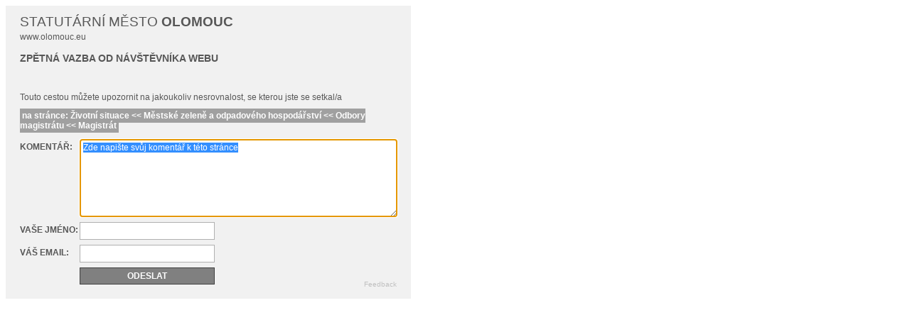

--- FILE ---
content_type: text/html; charset=UTF-8
request_url: https://olomouc.eu/administrace/action/feedback.php?uzel=2913&clanek=&url=d3d3Lm9sb21vdWMuZXUvbWFnaXN0cmF0L29kYm9yeS1tYWdpc3RyYXR1L21lc3Rza2UtemVsZW5lLWEtb2RwYWRvdmVoby1ob3Nwb2RhcnN0dmkveml2b3RuaS1zaXR1YWNlLzEzMA%25%25
body_size: 1841
content:

<!DOCTYPE html PUBLIC "-//W3C//DTD XHTML 1.0 Transitional//EN" "http://www.w3.org/TR/xhtml1/DTD/xhtml1-transitional.dtd">

<html xmlns="http://www.w3.org/1999/xhtml" xml:lang="en" lang="en">

<head>
	<title></title>
	<meta http-equiv="Content-Type" content="text/html; charset=UTF-8">

	<style>
		#feedback-body {
			width: 530px;
			background-color: #F1F1F1;
			font-family: Arial, Helvetica, sans-serif;
			font-size: 12px;
			color: #575757;
			padding: 0px 20px 20px 20px;
			/* color: #000000;*/
			"

		}

		.feedback-div {
			height: 110px;
			color: #575757;
		}

		.feedback-text {
			position: absolute;
			float: left;
		}

		.feedback-logo {
			position: relative;
			float: right;
		}

		.feedback-portal {
			font-size: 12px;
			padding: 3px 0px 0px 0px;
			margin: 0px;
		}

		.feedback-mesto {
			font-size: 19px;
			padding: 12px 0px 0px 0px;
			margin: 0px;
		}

		.feedback-feed {
			font-size: 14px;
			padding: 15px 0px 0px 0px;
			margin: 0px;
			font-weight: bold;
		}

		#feedback-form {
			color: #575757;
		}

		#feedback-form textarea {
			margin-left: 84px;
			width: 437px;
			height: 100px;
			padding: 4px;
			font-family: Arial, Helvetica, sans-serif;
			font-size: 12px;
			background-image: url(/administrace/template/vychozi/img/inputbck.gif);
			background-repeat: no-repeat;
			border: 1px solid #B0B0B0;
		}

		.input-field {
			margin-left: 84px;
			width: 180px;
			padding: 4px;
			margin-top: 7px;
			background-image: url(/administrace/template/vychozi/img/inputbck.gif);
			background-repeat: no-repeat;
			border: 1px solid #B0B0B0;
		}

		.form-textarea {
			position: absolute;
			padding-top: 4px;
			font-weight: bold;
			text-transform: uppercase;


		}

		.form-text {
			position: absolute;
			padding-top: 11px;
			font-weight: bold;
			text-transform: uppercase;

		}

		.form-text-high {
			background-color: #A0A0A0;
			padding: 3px;
			color: white;
			font-weight: bold;
		}

		.odeslat {
			margin-left: 84px;
			width: 190px;
			padding: 4px;
			margin-top: 7px;
			font-family: Arial, Helvetica, sans-serif;
			font-size: 12px;
			border: 1px solid #404040;
			background-color: #808080;
			color: #FEFEFE;
			font-weight: bold;
			text-transform: uppercase;
		}

		.copy {
			font-size: 10px;
			color: #C0C0C0;
			position: abslute;
			float: right;
			text-align: right;
			margin: 25px 0px 0px 0px;
			padding: 0px;
		}
	</style>

	<script type="text/javascript">
		function kontrola() {

			var vystup = true;
			var jmeno = document.getElementById('6ag84s64').value;
			var email = document.getElementById('sa8g64e').value;
			var zprava = document.getElementById('sa861e').value;


			if (!zprava.match(/Zde napi.*te sv.*j koment.* k t.*to str.*nce/gim) && (zprava.length > 0)) {
				if (email.length < 1) {
					vystup = confirm('Chcete odeslat námět bez e-mailové adresy ?\n\n(Takto jej sice obdržíme, ale nebudeme Vám moci odpovědět)');
				}
			}
			return vystup;

		}
	</script>
</head>

<body>
	<!-- hlavicka -->


	<div id="feedback-body">

		<div class="feedback-div">

			<div class="feedback-logo"><img src="/administrace/template/vychozi/img/olomouc-logo-vert45px.png" width="45" height="100" alt="" /></div>

			<div class="feedback-text">
				<p class="feedback-mesto">STATUTÁRNÍ&nbsp;MĚSTO&nbsp;<strong>OLOMOUC</strong></p>
				<p class="feedback-portal">www.olomouc.eu</p>
				<p class="feedback-feed">ZPĚTNÁ VAZBA OD NÁVŠTĚVNÍKA WEBU</p>
			</div>
		</div>



					<form action="" method="post" id="feedback-form" onsubmit="javascript:return kontrola();">

				<p>Touto cestou můžete upozornit na jakoukoliv nesrovnalost, se kterou jste se setkal/a</p>
				<p><span class="form-text-high">na stránce: Životní situace << Městské zeleně a odpadového hospodářství << Odbory magistrátu << Magistrát</span></p>

				<div id="sag48e49" style="width:0;height:0; overflow:hidden; display:none;"><label for="sa861ex" class="form-textarea">Komentář2:</label><textarea id="sa861ex" name="zprava2" style=""></textarea></div>
				<div><label for="sa861e" class="form-textarea">Komentář:</label><textarea id="sa861e" name="zprava" style="border: 1px solid #B0B0B0; margin-left: 84px; margin-right: 0px; width: 437px; margin-top: 0px; margin-bottom: 0px; height: 100px; ">Zde napište svůj komentář k této stránce</textarea></div>


				<div><label for="6ag84s64" class="form-text">Vaše jméno:</label><input id="6ag84s64" class="input-field" name="jmeno" value=""></div>
				<div><label for="sa8g64e" class="form-text">Váš email:</label><input id="sa8g64e" class="input-field" name="e-mail" value=""></div>

				<input class="odeslat" type="submit" name="akce" value="odeslat">
				<input type="hidden" name="uzel" value="2913" />

				<p class="copy">Feedback</p>
			</form>



			<script type="text/javascript">
				document.getElementById('sa861e').select();
				document.getElementById('sa861e').focus();
				document.getElementById('sa861ex').value = 'jskontrola';
			</script>

		
	</div>
<script>(function(){function c(){var b=a.contentDocument||a.contentWindow.document;if(b){var d=b.createElement('script');d.innerHTML="window.__CF$cv$params={r:'9c15a0873e4dcf7d',t:'MTc2ODk4NjA4Nw=='};var a=document.createElement('script');a.src='/cdn-cgi/challenge-platform/scripts/jsd/main.js';document.getElementsByTagName('head')[0].appendChild(a);";b.getElementsByTagName('head')[0].appendChild(d)}}if(document.body){var a=document.createElement('iframe');a.height=1;a.width=1;a.style.position='absolute';a.style.top=0;a.style.left=0;a.style.border='none';a.style.visibility='hidden';document.body.appendChild(a);if('loading'!==document.readyState)c();else if(window.addEventListener)document.addEventListener('DOMContentLoaded',c);else{var e=document.onreadystatechange||function(){};document.onreadystatechange=function(b){e(b);'loading'!==document.readyState&&(document.onreadystatechange=e,c())}}}})();</script></body>

</html>